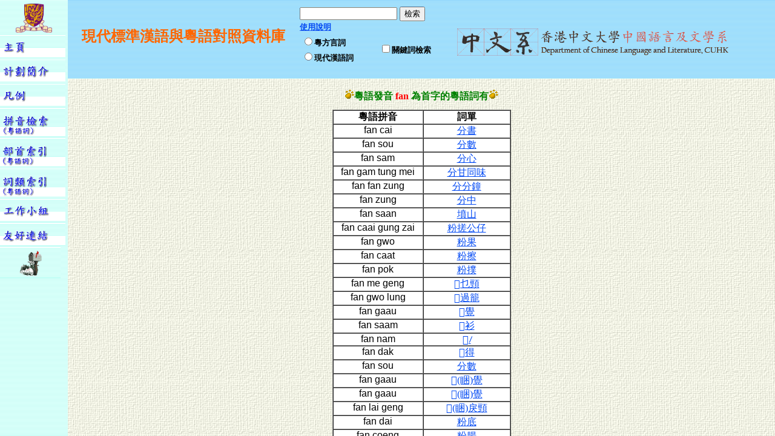

--- FILE ---
content_type: text/html; charset=utf-8
request_url: http://apps.itsc.cuhk.edu.hk/hanyu/Page/Pinyin.aspx?target=fan
body_size: 34361
content:


<!DOCTYPE html PUBLIC "-//W3C//DTD XHTML 1.0 Strict//EN" "http://www.w3.org/TR/xhtml1/DTD/xhtml1-strict.dtd">
<html xmlns="http://www.w3.org/1999/xhtml" xml:lang="en">
<head><title>

</title><link href="../Styles/Site.css" rel="stylesheet" type="text/css" />
</head>
<body>
    <div class="framecontentLeft">
        <div class="CUHKLogo">
            <a id="hlCUHKLogo" href="http://www.cuhk.edu.hk"><img src="../Styles/Images/logo/logo_4c_gif.gif" style="border-width:0px;height:48px;width:60px;" /></a>
        </div>
        <a id="hlMain" class="MenuBtnMain" href="Cover.aspx" style="display:inline-block;height:36px;width:108px;"></a>
        <a id="hlIntro" class="MenuBtnIntro" href="Intro.aspx" style="display:inline-block;height:36px;width:108px;"></a>
        <a id="hlGuide" class="MenuBtnGuide" href="Guide.aspx" style="display:inline-block;height:36px;width:108px;"></a>
        <a id="hlPinyin" class="MenuBtnPinyin" href="Pinyin.aspx" style="display:inline-block;height:46px;width:108px;"></a>
        <a id="hlRadical" class="MenuBtnRadical" href="Radical.aspx" style="display:inline-block;height:46px;width:108px;"></a>
        <a id="hlTerms" class="MenuBtnTerms" href="Terms.aspx" style="display:inline-block;height:46px;width:108px;"></a>
        <a id="hlStaff" class="MenuBtnStaff" href="Staff.aspx" style="display:inline-block;height:36px;width:108px;"></a>
        <a id="hlLinks" class="MenuBtnLinks" href="Links.aspx" style="display:inline-block;height:36px;width:108px;"></a>
        <a id="hlMailTo" href="mailto:chilan@cuhk.edu.hk"><img src="../Styles/Images/background/post.gif" style="border-width:0px;" /></a>
    </div>
    <div class="framecontentRight">
        <div class="framecontentHeader">
            <table border="0" cellpadding="0" cellspacing="0" width="1100" height="120">
                <tr>
                    <td width="422" height="99" align="center">
                        <font face="標楷體" size="5" color="#0000FF"><b><font color="#FF6600">現代標準漢語與粵語對照資料庫</font></b></font>
                        <br />
                    </td>
                    <td width="265" height="99">
                        <form method="post" action="./Pinyin.aspx?target=fan" id="searchForm">
<div class="aspNetHidden">
<input type="hidden" name="__VIEWSTATE" id="__VIEWSTATE" value="/wEPDwUJNTQwNDE1NzI1D2QWAmYPZBYCAhsPZBYCAgMPDxYCHgdWaXNpYmxlZ2QWBAIBDw8WAh4EVGV4dAUDZmFuZGQCAw8WAh4LXyFJdGVtQ291bnQCLBZYZg9kFgQCAQ8PFgIfAQUHZmFuIGNhaWRkAgMPDxYCHgtOYXZpZ2F0ZVVybAUTU2VhcmNoLmFzcHg/[base64]/[base64]/aWQ9NTMyNmQWAmYPDxYCHwEFBueyieaenGRkAgkPZBYEAgEPDxYCHwEFCGZhbiBjYWF0ZGQCAw8PFgIfAwUTU2VhcmNoLmFzcHg/[base64]/aWQ9NTMzMWQWAmYPDxYCHwEFCe6QoOmBjuexoGRkAg0PZBYEAgEPDxYCHwEFCGZhbiBnYWF1ZGQCAw8PFgIfAwUTU2VhcmNoLmFzcHg/aWQ9NTMzMmQWAmYPDxYCHwEFBu6QoOimumRkAg4PZBYEAgEPDxYCHwEFCGZhbiBzYWFtZGQCAw8PFgIfAwUTU2VhcmNoLmFzcHg/[base64]/aWQ9ODQ2MGQWAmYPDxYCHwEFBuWIhuaVuGRkAhIPZBYEAgEPDxYCHwEFCGZhbiBnYWF1ZGQCAw8PFgIfAwUTU2VhcmNoLmFzcHg/[base64]/[base64]/5rCjZGQCGQ9kFgQCAQ8PFgIfAQUVZmFuIHNhYWkgc2FuIGxvayBoZW9pZGQCAw8PFgIfAwUUU2VhcmNoLmFzcHg/aWQ9MTExMzFkFgJmDw8WAh8BBQ/[base64]/[base64]/aWQ9MTgzNTZkFgJmDw8WAh8BBQnliIbliIbpkJhkZAIhD2QWBAIBDw8WAh8BBQdmYW4gZGFpZGQCAw8PFgIfAwUUU2VhcmNoLmFzcHg/aWQ9MTgzNTdkFgJmDw8WAh8BBQbnsonlupVkZAIiD2QWBAIBDw8WAh8BBQdmYW4gc2FuZGQCAw8PFgIfAwUUU2VhcmNoLmFzcHg/aWQ9MTgzNThkFgJmDw8WAh8BBQbukKDouqtkZAIjD2QWBAIBDw8WAh8BBQdmYW4gaGVpZGQCAw8PFgIfAwUUU2VhcmNoLmFzcHg/aWQ9MTgzNTlkFgJmDw8WAh8BBQblv7/msKNkZAIkD2QWBAIBDw8WAh8BBRBmYW4gZG91IGJlbmcgemFpZGQCAw8PFgIfAwUUU2VhcmNoLmFzcHg/[base64]/[base64]" />
</div>

<div class="aspNetHidden">

	<input type="hidden" name="__VIEWSTATEGENERATOR" id="__VIEWSTATEGENERATOR" value="FB2D2D62" />
	<input type="hidden" name="__EVENTVALIDATION" id="__EVENTVALIDATION" value="/wEdAAevbubRmzbMsXN9MbWY+xpx1FyqzwEhfhpnddh78jv5GVV6RkAfufrqJa6LpqnGFgsTLcfJkLZKmWTJSzNyNCEfhpWRkibpHTPzEtlP17gLkSjllPEuUVAfiPILr3OPIV8UqJTVhOYokuh/gHPB5z5bEqoNsoGd9zZBEUYhYha1AhmsqV+LNXHfUD01x7gDXgo=" />
</div>
                        <table border="0" cellspacing="0">
                            <tr>
                                <td colspan="2">
                                    <font size="2">
                                        <input name="ctl00$tbSearchText" type="text" maxlength="20" id="tbSearchText" size="18" />
                                        
                                        <input type="submit" name="ctl00$btnSearch" value="檢索" id="btnSearch" />
                                        <br />
                                        <a href="../Static/guide.htm#part2" target="_blank"><b>使用說明</b></a> </font>
                                </td>
                            </tr>
                            <tr>
                                <td width="130">
                                    <font size="2"><b>
                                        <table id="rblSearchType">
	<tr>
		<td><input id="rblSearchType_0" type="radio" name="ctl00$rblSearchType" value="粵方言詞" /><label for="rblSearchType_0">粵方言詞</label></td>
	</tr><tr>
		<td><input id="rblSearchType_1" type="radio" name="ctl00$rblSearchType" value="現代漢語詞" /><label for="rblSearchType_1">現代漢語詞</label></td>
	</tr>
</table>
                                    </b></font>
                                </td>
                                <td width="117">
                                    <font size="2"><b>
                                        <input id="cbKeywordSearch" type="checkbox" name="ctl00$cbKeywordSearch" /><label for="cbKeywordSearch">關鍵詞檢索</label>
                                    </b></font>
                                </td>
                            </tr>
                        </table>
                        </form>
                    </td>
                    <td width="313" height="99">
                        <div class="ChiLogo">
                            <a id="hlChiLogo" href="http://www.chi.cuhk.edu.hk"><img id="Image1" src="../Styles/Images/logo/chi_logo.png" style="border-width:0px;height:104px;width:463px;" /></a>
                        </div>
                    </td>
                </tr>
            </table>
        </div>
        <div class="framecontentMain">
            
<div class="containerBackground"></div>
<div id="pinyinContainer">


<div id="MainContent_panelPinyinQuery">
	
<b><a name="top"></a></b> 
<p align="center"><img src="../Styles/Images/background/ball.gif" width="16" height="16"><b><font color="#008000">粵語發音</font> 
  <font face="Times New Roman, Times, serif" color="#ff0000"> 
  <span id="MainContent_lblPinyinTarget">fan</span>
  </font> <font color="#008000">為首字的粵語詞有</font></b><img src="../Styles/Images/background/ball.gif" width="16" height="16"></p>
<table border="1" align="center" cellspacing="0" cellpadding="0" bordercolorlight="#FFCCFF" bordercolordark="CC99FF" bgcolor="#FFFFFF">
  <tbody><tr align="center" valign="top"> 
    <td width="147"><b><font color="#000000">粵語拼音</font></b></td>
    <td width="142"><b><font color="#000000">詞單</font></b></td>
  </tr>
      
              <tr align="center" valign="top">
                  <td>
                      <span id="MainContent_repeaterPinyinSearchResult_lbl粵語拼音_0">fan cai</span>
                  </td>
                  <td>
                      <a id="MainContent_repeaterPinyinSearchResult_hlRecordID_0" href="Search.aspx?id=5317"><span id="MainContent_repeaterPinyinSearchResult_lbl粵語詞彙_0" class="ChiCharFix">分書</span></a>
                  </td>
              </tr>
          
              <tr align="center" valign="top">
                  <td>
                      <span id="MainContent_repeaterPinyinSearchResult_lbl粵語拼音_1">fan sou</span>
                  </td>
                  <td>
                      <a id="MainContent_repeaterPinyinSearchResult_hlRecordID_1" href="Search.aspx?id=5318"><span id="MainContent_repeaterPinyinSearchResult_lbl粵語詞彙_1" class="ChiCharFix">分數</span></a>
                  </td>
              </tr>
          
              <tr align="center" valign="top">
                  <td>
                      <span id="MainContent_repeaterPinyinSearchResult_lbl粵語拼音_2">fan sam</span>
                  </td>
                  <td>
                      <a id="MainContent_repeaterPinyinSearchResult_hlRecordID_2" href="Search.aspx?id=5319"><span id="MainContent_repeaterPinyinSearchResult_lbl粵語詞彙_2" class="ChiCharFix">分心</span></a>
                  </td>
              </tr>
          
              <tr align="center" valign="top">
                  <td>
                      <span id="MainContent_repeaterPinyinSearchResult_lbl粵語拼音_3">fan gam tung mei</span>
                  </td>
                  <td>
                      <a id="MainContent_repeaterPinyinSearchResult_hlRecordID_3" href="Search.aspx?id=5320"><span id="MainContent_repeaterPinyinSearchResult_lbl粵語詞彙_3" class="ChiCharFix">分甘同味</span></a>
                  </td>
              </tr>
          
              <tr align="center" valign="top">
                  <td>
                      <span id="MainContent_repeaterPinyinSearchResult_lbl粵語拼音_4">fan fan zung</span>
                  </td>
                  <td>
                      <a id="MainContent_repeaterPinyinSearchResult_hlRecordID_4" href="Search.aspx?id=5321"><span id="MainContent_repeaterPinyinSearchResult_lbl粵語詞彙_4" class="ChiCharFix">分分鐘</span></a>
                  </td>
              </tr>
          
              <tr align="center" valign="top">
                  <td>
                      <span id="MainContent_repeaterPinyinSearchResult_lbl粵語拼音_5">fan zung</span>
                  </td>
                  <td>
                      <a id="MainContent_repeaterPinyinSearchResult_hlRecordID_5" href="Search.aspx?id=5322"><span id="MainContent_repeaterPinyinSearchResult_lbl粵語詞彙_5" class="ChiCharFix">分中</span></a>
                  </td>
              </tr>
          
              <tr align="center" valign="top">
                  <td>
                      <span id="MainContent_repeaterPinyinSearchResult_lbl粵語拼音_6">fan saan</span>
                  </td>
                  <td>
                      <a id="MainContent_repeaterPinyinSearchResult_hlRecordID_6" href="Search.aspx?id=5323"><span id="MainContent_repeaterPinyinSearchResult_lbl粵語詞彙_6" class="ChiCharFix">墳山</span></a>
                  </td>
              </tr>
          
              <tr align="center" valign="top">
                  <td>
                      <span id="MainContent_repeaterPinyinSearchResult_lbl粵語拼音_7">fan caai gung zai</span>
                  </td>
                  <td>
                      <a id="MainContent_repeaterPinyinSearchResult_hlRecordID_7" href="Search.aspx?id=5325"><span id="MainContent_repeaterPinyinSearchResult_lbl粵語詞彙_7" class="ChiCharFix">粉搓公仔</span></a>
                  </td>
              </tr>
          
              <tr align="center" valign="top">
                  <td>
                      <span id="MainContent_repeaterPinyinSearchResult_lbl粵語拼音_8">fan gwo</span>
                  </td>
                  <td>
                      <a id="MainContent_repeaterPinyinSearchResult_hlRecordID_8" href="Search.aspx?id=5326"><span id="MainContent_repeaterPinyinSearchResult_lbl粵語詞彙_8" class="ChiCharFix">粉果</span></a>
                  </td>
              </tr>
          
              <tr align="center" valign="top">
                  <td>
                      <span id="MainContent_repeaterPinyinSearchResult_lbl粵語拼音_9">fan caat</span>
                  </td>
                  <td>
                      <a id="MainContent_repeaterPinyinSearchResult_hlRecordID_9" href="Search.aspx?id=5327"><span id="MainContent_repeaterPinyinSearchResult_lbl粵語詞彙_9" class="ChiCharFix">粉擦</span></a>
                  </td>
              </tr>
          
              <tr align="center" valign="top">
                  <td>
                      <span id="MainContent_repeaterPinyinSearchResult_lbl粵語拼音_10">fan pok</span>
                  </td>
                  <td>
                      <a id="MainContent_repeaterPinyinSearchResult_hlRecordID_10" href="Search.aspx?id=5328"><span id="MainContent_repeaterPinyinSearchResult_lbl粵語詞彙_10" class="ChiCharFix">粉撲</span></a>
                  </td>
              </tr>
          
              <tr align="center" valign="top">
                  <td>
                      <span id="MainContent_repeaterPinyinSearchResult_lbl粵語拼音_11">fan me geng</span>
                  </td>
                  <td>
                      <a id="MainContent_repeaterPinyinSearchResult_hlRecordID_11" href="Search.aspx?id=5330"><span id="MainContent_repeaterPinyinSearchResult_lbl粵語詞彙_11" class="ChiCharFix">乜頸</span></a>
                  </td>
              </tr>
          
              <tr align="center" valign="top">
                  <td>
                      <span id="MainContent_repeaterPinyinSearchResult_lbl粵語拼音_12">fan gwo lung</span>
                  </td>
                  <td>
                      <a id="MainContent_repeaterPinyinSearchResult_hlRecordID_12" href="Search.aspx?id=5331"><span id="MainContent_repeaterPinyinSearchResult_lbl粵語詞彙_12" class="ChiCharFix">過籠</span></a>
                  </td>
              </tr>
          
              <tr align="center" valign="top">
                  <td>
                      <span id="MainContent_repeaterPinyinSearchResult_lbl粵語拼音_13">fan gaau</span>
                  </td>
                  <td>
                      <a id="MainContent_repeaterPinyinSearchResult_hlRecordID_13" href="Search.aspx?id=5332"><span id="MainContent_repeaterPinyinSearchResult_lbl粵語詞彙_13" class="ChiCharFix">覺</span></a>
                  </td>
              </tr>
          
              <tr align="center" valign="top">
                  <td>
                      <span id="MainContent_repeaterPinyinSearchResult_lbl粵語拼音_14">fan saam</span>
                  </td>
                  <td>
                      <a id="MainContent_repeaterPinyinSearchResult_hlRecordID_14" href="Search.aspx?id=5333"><span id="MainContent_repeaterPinyinSearchResult_lbl粵語詞彙_14" class="ChiCharFix">衫</span></a>
                  </td>
              </tr>
          
              <tr align="center" valign="top">
                  <td>
                      <span id="MainContent_repeaterPinyinSearchResult_lbl粵語拼音_15">fan nam</span>
                  </td>
                  <td>
                      <a id="MainContent_repeaterPinyinSearchResult_hlRecordID_15" href="Search.aspx?id=5334"><span id="MainContent_repeaterPinyinSearchResult_lbl粵語詞彙_15" class="ChiCharFix"></span></a>
                  </td>
              </tr>
          
              <tr align="center" valign="top">
                  <td>
                      <span id="MainContent_repeaterPinyinSearchResult_lbl粵語拼音_16">fan dak</span>
                  </td>
                  <td>
                      <a id="MainContent_repeaterPinyinSearchResult_hlRecordID_16" href="Search.aspx?id=5335"><span id="MainContent_repeaterPinyinSearchResult_lbl粵語詞彙_16" class="ChiCharFix">得</span></a>
                  </td>
              </tr>
          
              <tr align="center" valign="top">
                  <td>
                      <span id="MainContent_repeaterPinyinSearchResult_lbl粵語拼音_17">fan sou</span>
                  </td>
                  <td>
                      <a id="MainContent_repeaterPinyinSearchResult_hlRecordID_17" href="Search.aspx?id=8460"><span id="MainContent_repeaterPinyinSearchResult_lbl粵語詞彙_17" class="ChiCharFix">分數</span></a>
                  </td>
              </tr>
          
              <tr align="center" valign="top">
                  <td>
                      <span id="MainContent_repeaterPinyinSearchResult_lbl粵語拼音_18">fan gaau</span>
                  </td>
                  <td>
                      <a id="MainContent_repeaterPinyinSearchResult_hlRecordID_18" href="Search.aspx?id=9448"><span id="MainContent_repeaterPinyinSearchResult_lbl粵語詞彙_18" class="ChiCharFix">(睏)覺</span></a>
                  </td>
              </tr>
          
              <tr align="center" valign="top">
                  <td>
                      <span id="MainContent_repeaterPinyinSearchResult_lbl粵語拼音_19">fan gaau</span>
                  </td>
                  <td>
                      <a id="MainContent_repeaterPinyinSearchResult_hlRecordID_19" href="Search.aspx?id=9465"><span id="MainContent_repeaterPinyinSearchResult_lbl粵語詞彙_19" class="ChiCharFix">(睏)覺</span></a>
                  </td>
              </tr>
          
              <tr align="center" valign="top">
                  <td>
                      <span id="MainContent_repeaterPinyinSearchResult_lbl粵語拼音_20">fan lai geng</span>
                  </td>
                  <td>
                      <a id="MainContent_repeaterPinyinSearchResult_hlRecordID_20" href="Search.aspx?id=9573"><span id="MainContent_repeaterPinyinSearchResult_lbl粵語詞彙_20" class="ChiCharFix">(睏)戾頸</span></a>
                  </td>
              </tr>
          
              <tr align="center" valign="top">
                  <td>
                      <span id="MainContent_repeaterPinyinSearchResult_lbl粵語拼音_21">fan dai</span>
                  </td>
                  <td>
                      <a id="MainContent_repeaterPinyinSearchResult_hlRecordID_21" href="Search.aspx?id=9877"><span id="MainContent_repeaterPinyinSearchResult_lbl粵語詞彙_21" class="ChiCharFix">粉底</span></a>
                  </td>
              </tr>
          
              <tr align="center" valign="top">
                  <td>
                      <span id="MainContent_repeaterPinyinSearchResult_lbl粵語拼音_22">fan coeng</span>
                  </td>
                  <td>
                      <a id="MainContent_repeaterPinyinSearchResult_hlRecordID_22" href="Search.aspx?id=10091"><span id="MainContent_repeaterPinyinSearchResult_lbl粵語詞彙_22" class="ChiCharFix">粉腸</span></a>
                  </td>
              </tr>
          
              <tr align="center" valign="top">
                  <td>
                      <span id="MainContent_repeaterPinyinSearchResult_lbl粵語拼音_23">fan gok</span>
                  </td>
                  <td>
                      <a id="MainContent_repeaterPinyinSearchResult_hlRecordID_23" href="Search.aspx?id=10160"><span id="MainContent_repeaterPinyinSearchResult_lbl粵語詞彙_23" class="ChiCharFix">粉角</span></a>
                  </td>
              </tr>
          
              <tr align="center" valign="top">
                  <td>
                      <span id="MainContent_repeaterPinyinSearchResult_lbl粵語拼音_24">fan hei</span>
                  </td>
                  <td>
                      <a id="MainContent_repeaterPinyinSearchResult_hlRecordID_24" href="Search.aspx?id=10711"><span id="MainContent_repeaterPinyinSearchResult_lbl粵語詞彙_24" class="ChiCharFix">忿氣</span></a>
                  </td>
              </tr>
          
              <tr align="center" valign="top">
                  <td>
                      <span id="MainContent_repeaterPinyinSearchResult_lbl粵語拼音_25">fan saai san lok heoi</span>
                  </td>
                  <td>
                      <a id="MainContent_repeaterPinyinSearchResult_hlRecordID_25" href="Search.aspx?id=11131"><span id="MainContent_repeaterPinyinSearchResult_lbl粵語詞彙_25" class="ChiCharFix">晒身落去</span></a>
                  </td>
              </tr>
          
              <tr align="center" valign="top">
                  <td>
                      <span id="MainContent_repeaterPinyinSearchResult_lbl粵語拼音_26">fan caat</span>
                  </td>
                  <td>
                      <a id="MainContent_repeaterPinyinSearchResult_hlRecordID_26" href="Search.aspx?id=15441"><span id="MainContent_repeaterPinyinSearchResult_lbl粵語詞彙_26" class="ChiCharFix">粉擦</span></a>
                  </td>
              </tr>
          
              <tr align="center" valign="top">
                  <td>
                      <span id="MainContent_repeaterPinyinSearchResult_lbl粵語拼音_27">fan ngoi</span>
                  </td>
                  <td>
                      <a id="MainContent_repeaterPinyinSearchResult_hlRecordID_27" href="Search.aspx?id=15767"><span id="MainContent_repeaterPinyinSearchResult_lbl粵語詞彙_27" class="ChiCharFix">分外</span></a>
                  </td>
              </tr>
          
              <tr align="center" valign="top">
                  <td>
                      <span id="MainContent_repeaterPinyinSearchResult_lbl粵語拼音_28">fan gam tung mei</span>
                  </td>
                  <td>
                      <a id="MainContent_repeaterPinyinSearchResult_hlRecordID_28" href="Search.aspx?id=15940"><span id="MainContent_repeaterPinyinSearchResult_lbl粵語詞彙_28" class="ChiCharFix">分甘同味</span></a>
                  </td>
              </tr>
          
              <tr align="center" valign="top">
                  <td>
                      <span id="MainContent_repeaterPinyinSearchResult_lbl粵語拼音_29">fan coeng</span>
                  </td>
                  <td>
                      <a id="MainContent_repeaterPinyinSearchResult_hlRecordID_29" href="Search.aspx?id=16530"><span id="MainContent_repeaterPinyinSearchResult_lbl粵語詞彙_29" class="ChiCharFix">粉腸</span></a>
                  </td>
              </tr>
          
              <tr align="center" valign="top">
                  <td>
                      <span id="MainContent_repeaterPinyinSearchResult_lbl粵語拼音_30">fan lai geng</span>
                  </td>
                  <td>
                      <a id="MainContent_repeaterPinyinSearchResult_hlRecordID_30" href="Search.aspx?id=16648"><span id="MainContent_repeaterPinyinSearchResult_lbl粵語詞彙_30" class="ChiCharFix">戾頸</span></a>
                  </td>
              </tr>
          
              <tr align="center" valign="top">
                  <td>
                      <span id="MainContent_repeaterPinyinSearchResult_lbl粵語拼音_31">fan gaau</span>
                  </td>
                  <td>
                      <a id="MainContent_repeaterPinyinSearchResult_hlRecordID_31" href="Search.aspx?id=16766"><span id="MainContent_repeaterPinyinSearchResult_lbl粵語詞彙_31" class="ChiCharFix">覺</span></a>
                  </td>
              </tr>
          
              <tr align="center" valign="top">
                  <td>
                      <span id="MainContent_repeaterPinyinSearchResult_lbl粵語拼音_32">fan fan zung</span>
                  </td>
                  <td>
                      <a id="MainContent_repeaterPinyinSearchResult_hlRecordID_32" href="Search.aspx?id=18356"><span id="MainContent_repeaterPinyinSearchResult_lbl粵語詞彙_32" class="ChiCharFix">分分鐘</span></a>
                  </td>
              </tr>
          
              <tr align="center" valign="top">
                  <td>
                      <span id="MainContent_repeaterPinyinSearchResult_lbl粵語拼音_33">fan dai</span>
                  </td>
                  <td>
                      <a id="MainContent_repeaterPinyinSearchResult_hlRecordID_33" href="Search.aspx?id=18357"><span id="MainContent_repeaterPinyinSearchResult_lbl粵語詞彙_33" class="ChiCharFix">粉底</span></a>
                  </td>
              </tr>
          
              <tr align="center" valign="top">
                  <td>
                      <span id="MainContent_repeaterPinyinSearchResult_lbl粵語拼音_34">fan san</span>
                  </td>
                  <td>
                      <a id="MainContent_repeaterPinyinSearchResult_hlRecordID_34" href="Search.aspx?id=18358"><span id="MainContent_repeaterPinyinSearchResult_lbl粵語詞彙_34" class="ChiCharFix">身</span></a>
                  </td>
              </tr>
          
              <tr align="center" valign="top">
                  <td>
                      <span id="MainContent_repeaterPinyinSearchResult_lbl粵語拼音_35">fan hei</span>
                  </td>
                  <td>
                      <a id="MainContent_repeaterPinyinSearchResult_hlRecordID_35" href="Search.aspx?id=18359"><span id="MainContent_repeaterPinyinSearchResult_lbl粵語詞彙_35" class="ChiCharFix">忿氣</span></a>
                  </td>
              </tr>
          
              <tr align="center" valign="top">
                  <td>
                      <span id="MainContent_repeaterPinyinSearchResult_lbl粵語拼音_36">fan dou beng zai</span>
                  </td>
                  <td>
                      <a id="MainContent_repeaterPinyinSearchResult_hlRecordID_36" href="Search.aspx?id=20628"><span id="MainContent_repeaterPinyinSearchResult_lbl粵語詞彙_36" class="ChiCharFix">分到餅仔</span></a>
                  </td>
              </tr>
          
              <tr align="center" valign="top">
                  <td>
                      <span id="MainContent_repeaterPinyinSearchResult_lbl粵語拼音_37">fan zyu juk</span>
                  </td>
                  <td>
                      <a id="MainContent_repeaterPinyinSearchResult_hlRecordID_37" href="Search.aspx?id=20786"><span id="MainContent_repeaterPinyinSearchResult_lbl粵語詞彙_37" class="ChiCharFix">分豬肉</span></a>
                  </td>
              </tr>
          
              <tr align="center" valign="top">
                  <td>
                      <span id="MainContent_repeaterPinyinSearchResult_lbl粵語拼音_38">fan kai lau</span>
                  </td>
                  <td>
                      <a id="MainContent_repeaterPinyinSearchResult_hlRecordID_38" href="Search.aspx?id=20979"><span id="MainContent_repeaterPinyinSearchResult_lbl粵語詞彙_38" class="ChiCharFix">分契樓</span></a>
                  </td>
              </tr>
          
              <tr align="center" valign="top">
                  <td>
                      <span id="MainContent_repeaterPinyinSearchResult_lbl粵語拼音_39">fan loi fan heoi</span>
                  </td>
                  <td>
                      <a id="MainContent_repeaterPinyinSearchResult_hlRecordID_39" href="Search.aspx?id=21147"><span id="MainContent_repeaterPinyinSearchResult_lbl粵語詞彙_39" class="ChiCharFix">來去</span></a>
                  </td>
              </tr>
          
              <tr align="center" valign="top">
                  <td>
                      <span id="MainContent_repeaterPinyinSearchResult_lbl粵語拼音_40">fan bok</span>
                  </td>
                  <td>
                      <a id="MainContent_repeaterPinyinSearchResult_hlRecordID_40" href="Search.aspx?id=21230"><span id="MainContent_repeaterPinyinSearchResult_lbl粵語詞彙_40" class="ChiCharFix">分薄</span></a>
                  </td>
              </tr>
          
              <tr align="center" valign="top">
                  <td>
                      <span id="MainContent_repeaterPinyinSearchResult_lbl粵語拼音_41">fan caa lou</span>
                  </td>
                  <td>
                      <a id="MainContent_repeaterPinyinSearchResult_hlRecordID_41" href="Search.aspx?id=21238"><span id="MainContent_repeaterPinyinSearchResult_lbl粵語詞彙_41" class="ChiCharFix">分叉路</span></a>
                  </td>
              </tr>
          
              <tr align="center" valign="top">
                  <td>
                      <span id="MainContent_repeaterPinyinSearchResult_lbl粵語拼音_42">fan m1 on sik m1 lok</span>
                  </td>
                  <td>
                      <a id="MainContent_repeaterPinyinSearchResult_hlRecordID_42" href="Search.aspx?id=21816"><span id="MainContent_repeaterPinyinSearchResult_lbl粵語詞彙_42" class="ChiCharFix">唔安食唔落</span></a>
                  </td>
              </tr>
          
              <tr align="center" valign="top">
                  <td>
                      <span id="MainContent_repeaterPinyinSearchResult_lbl粵語拼音_43">fan zoek</span>
                  </td>
                  <td>
                      <a id="MainContent_repeaterPinyinSearchResult_hlRecordID_43" href="Search.aspx?id=22072"><span id="MainContent_repeaterPinyinSearchResult_lbl粵語詞彙_43" class="ChiCharFix"></span></a>
                  </td>
              </tr>
          

</tbody></table>

  

<p>&nbsp;</p>
<div align="center"> 
  <table border="0" width="203">
    <tbody><tr valign="middle" align="center"> 
      <td> <a href="#top"><img src="../Styles/Images/background/up.gif" width="16" height="16" border="0">返回頁首</a></td>
      <td> <a href="Pinyin.aspx"><img src="../Styles/Images/background/right.gif" width="16" height="16" border="0">返回拼音表</a></td>
    </tr>
  </tbody></table>
  <img src="../Styles/Images/background/line.gif" width="95%"> 
  <table width="550" border="0" cellspacing="0" cellpadding="0">
    <tbody><tr> 
      <td align="center"><font size="2">(c) 2014保留版權 本研究計劃及網站由<a href="http://www.info.gov.hk/qef/chinese/index.htm" target="_blank">優質教育基金</a>撥款成立 
        </font> </td>
    </tr>
    <tr> 
      <td align="center">&nbsp;</td>
    </tr>
  </tbody></table>
</div>
<p align="center">&nbsp;</p>

</div>
<div class="clear"></div>
</div>

        </div>
    </div>
</body>
</html>


--- FILE ---
content_type: text/css
request_url: http://apps.itsc.cuhk.edu.hk/hanyu/Styles/Site.css
body_size: 4853
content:
/* DEFAULTS
----------------------------------------------------------*/

html
{
    width: 100%;
    height: 100%;
}

body
{
    width: 100%;
    height: 100%;
    font-size: 1.0em;
    font-family: "Helvetica Neue", "Lucida Grande", "Segoe UI", Arial, Helvetica, Verdana, sans-serif;
    margin: 0px;
    padding: 0px;
}

a:link, a:visited
{
    color: #034af3;
}

a:hover
{
    color: #1d60ff;
    text-decoration: none;
}

a:active
{
    color: #034af3;
}

p
{
    margin-bottom: 10px;
    line-height: 1.6em;
}

/* CONTAINER
----------------------------------------------------------*/
#coverContainer1
{
    background-image: url('../Styles/Images/background/bg.jpg');
    height: 100%;
}

#pinyinContainer1, #radicalContainer1, #termsContainer1
{
    background-image: url('../Styles/Images/background/bg.jpg');
    background-attachment: fixed;
    height: 100%;
}

/* FRAME LAYOUT
----------------------------------------------------------*/
.framecontentLeft
{
    position: absolute;
    width: 112px;
    height: 100%;
    background-image: url('../Styles/Images/background/bg_zebra.gif');
    margin: 0;
}

.framecontentRight
{
    position: fixed;
    left: 112px;
    right: 0px;
}

.framecontentHeader
{
    width: 100%;
    height: 130px;
    background-image: url('../Styles/Images/background/bg_zebra3.gif');
}

.framecontentMain
{
    position: fixed;
    left: 112px;
    right: 0px;
    top: 130px;
    bottom: 0px;
    width: auto;
    height: auto;
    background-image: url('../Styles/Images/background/bg.jpg');
    overflow: auto;
}

.iframeContainer
{
    position: fixed;
    left: 112px;
    right: 0px;
    top: 130px;
    bottom: 0px;
    width: auto;
    height: auto;
    border: 0px;
}

.iframeContent
{
    position: absolute;
    left: 0px;
    right: 0px;
    top: 0px;
    bottom: 0px;
    width: 100%;
    height: 100%;
    border: 0px;
}

/* SEARCH RESULT
----------------------------------------------------------*/
.searchResult
{
    background-image: url('../Styles/Images/background/bg.jpg');
    width: 610px;
    padding: 3px;
    overflow: auto;
    margin: 10px;
    border: 1px solid gray;
}

.tblSearchResult
{
}

.searchResultCellTitle
{
    font-weight: bold;
}

.cellBox
{
    width: 197px;
    border: 1px solid black;
}

.searchResultTranslation
{
    width: 300px;
    float: left;
    padding: 2px;
}

.searchResultTranslation > .cellBox
{
    width: 300px;
    background-color: #FFFFFF;
}

.searchResultRemark
{
    width: 100%;
    float: left;
}

.searchResultRemark > .cellBox
{
    width: 550px;
    height: 85px;
    background-color: #FFFFFF;
    margin-left:auto;
    margin-right:auto;
}

/* MENU BUTTONS
----------------------------------------------------------*/
.MenuBtnMain
{
   background-image:url('../Styles/Images/menu_btn/bu_main_out.gif');
}

.MenuBtnMain:hover
{
    background-image:url('../Styles/Images/menu_btn/bu_main_over.gif');
}

.MenuBtnIntro
{
   background-image:url('../Styles/Images/menu_btn/bu_intro_out.gif');
}

.MenuBtnIntro:hover
{
    background-image:url('../Styles/Images/menu_btn/bu_intro_over.gif');
}

.MenuBtnGuide
{
   background-image:url('../Styles/Images/menu_btn/bu_example_out.gif');
}

.MenuBtnGuide:hover
{
    background-image:url('../Styles/Images/menu_btn/bu_example_over.gif');
}

.MenuBtnPinyin
{
   background-image:url('../Styles/Images/menu_btn/bu_pinyin2_out.gif');
}

.MenuBtnPinyin:hover
{
    background-image:url('../Styles/Images/menu_btn/bu_pinyin2_over.gif');
}

.MenuBtnRadical
{
   background-image:url('../Styles/Images/menu_btn/bu_Radical2_out.gif');
}

.MenuBtnRadical:hover
{
    background-image:url('../Styles/Images/menu_btn/bu_Radical2_over.gif');
}

.MenuBtnTerms
{
   background-image:url('../Styles/Images/menu_btn/bu_terms2_out.gif');
}

.MenuBtnTerms:hover
{
    background-image:url('../Styles/Images/menu_btn/bu_terms2_over.gif');
}

.MenuBtnStaff
{
   background-image:url('../Styles/Images/menu_btn/bu_team_out.gif');
}

.MenuBtnStaff:hover
{
    background-image:url('../Styles/Images/menu_btn/bu_team_over.gif');
}

.MenuBtnLinks
{
   background-image:url('../Styles/Images/menu_btn/bu_links_out.gif');
}

.MenuBtnLinks:hover
{
    background-image:url('../Styles/Images/menu_btn/bu_links_over.gif');
}

/* CUHK LOGO
----------------------------------------------------------*/
.CUHKLogo
{
    text-align:center;
    padding: 6px 0px 1px 0px;
}

/* fix for special Chinese character
----------------------------------------------------------*/
.ChiCharFix
{
    /*font-family: 細明體;*/
    font-family: "細明體", MingLiU;
}